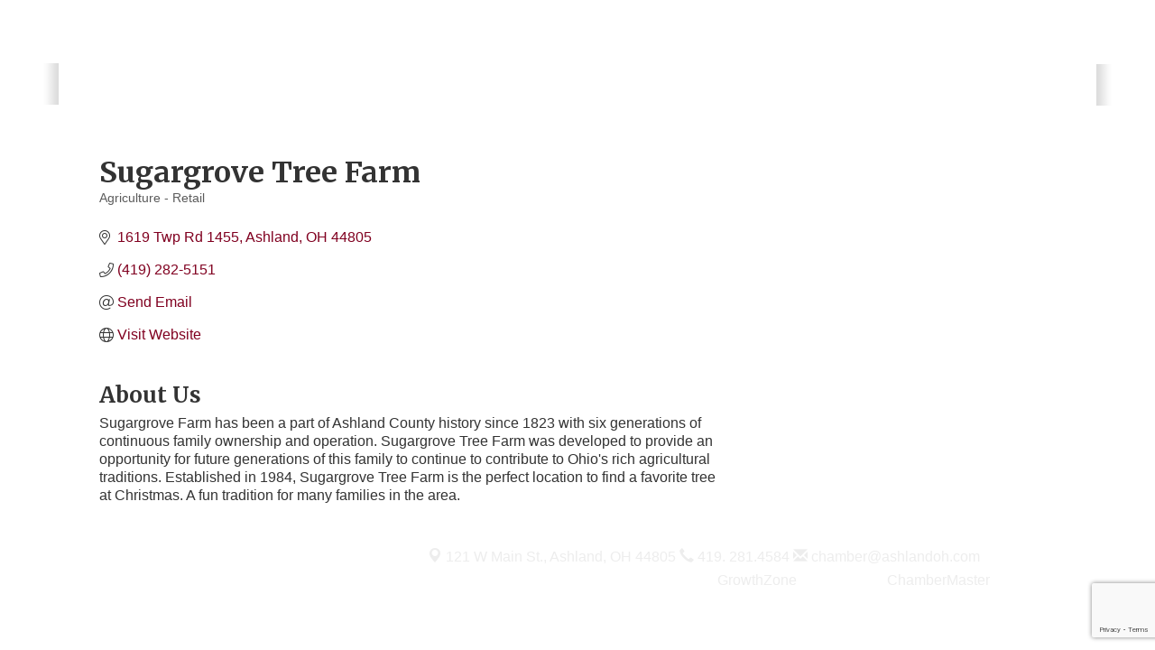

--- FILE ---
content_type: text/html; charset=utf-8
request_url: https://www.google.com/recaptcha/enterprise/anchor?ar=1&k=6LfI_T8rAAAAAMkWHrLP_GfSf3tLy9tKa839wcWa&co=aHR0cHM6Ly93d3cuY2hhbWJlcmFzaGxhbmQuY29tOjQ0Mw..&hl=en&v=PoyoqOPhxBO7pBk68S4YbpHZ&size=invisible&anchor-ms=20000&execute-ms=30000&cb=dx8sbj4pf01a
body_size: 48663
content:
<!DOCTYPE HTML><html dir="ltr" lang="en"><head><meta http-equiv="Content-Type" content="text/html; charset=UTF-8">
<meta http-equiv="X-UA-Compatible" content="IE=edge">
<title>reCAPTCHA</title>
<style type="text/css">
/* cyrillic-ext */
@font-face {
  font-family: 'Roboto';
  font-style: normal;
  font-weight: 400;
  font-stretch: 100%;
  src: url(//fonts.gstatic.com/s/roboto/v48/KFO7CnqEu92Fr1ME7kSn66aGLdTylUAMa3GUBHMdazTgWw.woff2) format('woff2');
  unicode-range: U+0460-052F, U+1C80-1C8A, U+20B4, U+2DE0-2DFF, U+A640-A69F, U+FE2E-FE2F;
}
/* cyrillic */
@font-face {
  font-family: 'Roboto';
  font-style: normal;
  font-weight: 400;
  font-stretch: 100%;
  src: url(//fonts.gstatic.com/s/roboto/v48/KFO7CnqEu92Fr1ME7kSn66aGLdTylUAMa3iUBHMdazTgWw.woff2) format('woff2');
  unicode-range: U+0301, U+0400-045F, U+0490-0491, U+04B0-04B1, U+2116;
}
/* greek-ext */
@font-face {
  font-family: 'Roboto';
  font-style: normal;
  font-weight: 400;
  font-stretch: 100%;
  src: url(//fonts.gstatic.com/s/roboto/v48/KFO7CnqEu92Fr1ME7kSn66aGLdTylUAMa3CUBHMdazTgWw.woff2) format('woff2');
  unicode-range: U+1F00-1FFF;
}
/* greek */
@font-face {
  font-family: 'Roboto';
  font-style: normal;
  font-weight: 400;
  font-stretch: 100%;
  src: url(//fonts.gstatic.com/s/roboto/v48/KFO7CnqEu92Fr1ME7kSn66aGLdTylUAMa3-UBHMdazTgWw.woff2) format('woff2');
  unicode-range: U+0370-0377, U+037A-037F, U+0384-038A, U+038C, U+038E-03A1, U+03A3-03FF;
}
/* math */
@font-face {
  font-family: 'Roboto';
  font-style: normal;
  font-weight: 400;
  font-stretch: 100%;
  src: url(//fonts.gstatic.com/s/roboto/v48/KFO7CnqEu92Fr1ME7kSn66aGLdTylUAMawCUBHMdazTgWw.woff2) format('woff2');
  unicode-range: U+0302-0303, U+0305, U+0307-0308, U+0310, U+0312, U+0315, U+031A, U+0326-0327, U+032C, U+032F-0330, U+0332-0333, U+0338, U+033A, U+0346, U+034D, U+0391-03A1, U+03A3-03A9, U+03B1-03C9, U+03D1, U+03D5-03D6, U+03F0-03F1, U+03F4-03F5, U+2016-2017, U+2034-2038, U+203C, U+2040, U+2043, U+2047, U+2050, U+2057, U+205F, U+2070-2071, U+2074-208E, U+2090-209C, U+20D0-20DC, U+20E1, U+20E5-20EF, U+2100-2112, U+2114-2115, U+2117-2121, U+2123-214F, U+2190, U+2192, U+2194-21AE, U+21B0-21E5, U+21F1-21F2, U+21F4-2211, U+2213-2214, U+2216-22FF, U+2308-230B, U+2310, U+2319, U+231C-2321, U+2336-237A, U+237C, U+2395, U+239B-23B7, U+23D0, U+23DC-23E1, U+2474-2475, U+25AF, U+25B3, U+25B7, U+25BD, U+25C1, U+25CA, U+25CC, U+25FB, U+266D-266F, U+27C0-27FF, U+2900-2AFF, U+2B0E-2B11, U+2B30-2B4C, U+2BFE, U+3030, U+FF5B, U+FF5D, U+1D400-1D7FF, U+1EE00-1EEFF;
}
/* symbols */
@font-face {
  font-family: 'Roboto';
  font-style: normal;
  font-weight: 400;
  font-stretch: 100%;
  src: url(//fonts.gstatic.com/s/roboto/v48/KFO7CnqEu92Fr1ME7kSn66aGLdTylUAMaxKUBHMdazTgWw.woff2) format('woff2');
  unicode-range: U+0001-000C, U+000E-001F, U+007F-009F, U+20DD-20E0, U+20E2-20E4, U+2150-218F, U+2190, U+2192, U+2194-2199, U+21AF, U+21E6-21F0, U+21F3, U+2218-2219, U+2299, U+22C4-22C6, U+2300-243F, U+2440-244A, U+2460-24FF, U+25A0-27BF, U+2800-28FF, U+2921-2922, U+2981, U+29BF, U+29EB, U+2B00-2BFF, U+4DC0-4DFF, U+FFF9-FFFB, U+10140-1018E, U+10190-1019C, U+101A0, U+101D0-101FD, U+102E0-102FB, U+10E60-10E7E, U+1D2C0-1D2D3, U+1D2E0-1D37F, U+1F000-1F0FF, U+1F100-1F1AD, U+1F1E6-1F1FF, U+1F30D-1F30F, U+1F315, U+1F31C, U+1F31E, U+1F320-1F32C, U+1F336, U+1F378, U+1F37D, U+1F382, U+1F393-1F39F, U+1F3A7-1F3A8, U+1F3AC-1F3AF, U+1F3C2, U+1F3C4-1F3C6, U+1F3CA-1F3CE, U+1F3D4-1F3E0, U+1F3ED, U+1F3F1-1F3F3, U+1F3F5-1F3F7, U+1F408, U+1F415, U+1F41F, U+1F426, U+1F43F, U+1F441-1F442, U+1F444, U+1F446-1F449, U+1F44C-1F44E, U+1F453, U+1F46A, U+1F47D, U+1F4A3, U+1F4B0, U+1F4B3, U+1F4B9, U+1F4BB, U+1F4BF, U+1F4C8-1F4CB, U+1F4D6, U+1F4DA, U+1F4DF, U+1F4E3-1F4E6, U+1F4EA-1F4ED, U+1F4F7, U+1F4F9-1F4FB, U+1F4FD-1F4FE, U+1F503, U+1F507-1F50B, U+1F50D, U+1F512-1F513, U+1F53E-1F54A, U+1F54F-1F5FA, U+1F610, U+1F650-1F67F, U+1F687, U+1F68D, U+1F691, U+1F694, U+1F698, U+1F6AD, U+1F6B2, U+1F6B9-1F6BA, U+1F6BC, U+1F6C6-1F6CF, U+1F6D3-1F6D7, U+1F6E0-1F6EA, U+1F6F0-1F6F3, U+1F6F7-1F6FC, U+1F700-1F7FF, U+1F800-1F80B, U+1F810-1F847, U+1F850-1F859, U+1F860-1F887, U+1F890-1F8AD, U+1F8B0-1F8BB, U+1F8C0-1F8C1, U+1F900-1F90B, U+1F93B, U+1F946, U+1F984, U+1F996, U+1F9E9, U+1FA00-1FA6F, U+1FA70-1FA7C, U+1FA80-1FA89, U+1FA8F-1FAC6, U+1FACE-1FADC, U+1FADF-1FAE9, U+1FAF0-1FAF8, U+1FB00-1FBFF;
}
/* vietnamese */
@font-face {
  font-family: 'Roboto';
  font-style: normal;
  font-weight: 400;
  font-stretch: 100%;
  src: url(//fonts.gstatic.com/s/roboto/v48/KFO7CnqEu92Fr1ME7kSn66aGLdTylUAMa3OUBHMdazTgWw.woff2) format('woff2');
  unicode-range: U+0102-0103, U+0110-0111, U+0128-0129, U+0168-0169, U+01A0-01A1, U+01AF-01B0, U+0300-0301, U+0303-0304, U+0308-0309, U+0323, U+0329, U+1EA0-1EF9, U+20AB;
}
/* latin-ext */
@font-face {
  font-family: 'Roboto';
  font-style: normal;
  font-weight: 400;
  font-stretch: 100%;
  src: url(//fonts.gstatic.com/s/roboto/v48/KFO7CnqEu92Fr1ME7kSn66aGLdTylUAMa3KUBHMdazTgWw.woff2) format('woff2');
  unicode-range: U+0100-02BA, U+02BD-02C5, U+02C7-02CC, U+02CE-02D7, U+02DD-02FF, U+0304, U+0308, U+0329, U+1D00-1DBF, U+1E00-1E9F, U+1EF2-1EFF, U+2020, U+20A0-20AB, U+20AD-20C0, U+2113, U+2C60-2C7F, U+A720-A7FF;
}
/* latin */
@font-face {
  font-family: 'Roboto';
  font-style: normal;
  font-weight: 400;
  font-stretch: 100%;
  src: url(//fonts.gstatic.com/s/roboto/v48/KFO7CnqEu92Fr1ME7kSn66aGLdTylUAMa3yUBHMdazQ.woff2) format('woff2');
  unicode-range: U+0000-00FF, U+0131, U+0152-0153, U+02BB-02BC, U+02C6, U+02DA, U+02DC, U+0304, U+0308, U+0329, U+2000-206F, U+20AC, U+2122, U+2191, U+2193, U+2212, U+2215, U+FEFF, U+FFFD;
}
/* cyrillic-ext */
@font-face {
  font-family: 'Roboto';
  font-style: normal;
  font-weight: 500;
  font-stretch: 100%;
  src: url(//fonts.gstatic.com/s/roboto/v48/KFO7CnqEu92Fr1ME7kSn66aGLdTylUAMa3GUBHMdazTgWw.woff2) format('woff2');
  unicode-range: U+0460-052F, U+1C80-1C8A, U+20B4, U+2DE0-2DFF, U+A640-A69F, U+FE2E-FE2F;
}
/* cyrillic */
@font-face {
  font-family: 'Roboto';
  font-style: normal;
  font-weight: 500;
  font-stretch: 100%;
  src: url(//fonts.gstatic.com/s/roboto/v48/KFO7CnqEu92Fr1ME7kSn66aGLdTylUAMa3iUBHMdazTgWw.woff2) format('woff2');
  unicode-range: U+0301, U+0400-045F, U+0490-0491, U+04B0-04B1, U+2116;
}
/* greek-ext */
@font-face {
  font-family: 'Roboto';
  font-style: normal;
  font-weight: 500;
  font-stretch: 100%;
  src: url(//fonts.gstatic.com/s/roboto/v48/KFO7CnqEu92Fr1ME7kSn66aGLdTylUAMa3CUBHMdazTgWw.woff2) format('woff2');
  unicode-range: U+1F00-1FFF;
}
/* greek */
@font-face {
  font-family: 'Roboto';
  font-style: normal;
  font-weight: 500;
  font-stretch: 100%;
  src: url(//fonts.gstatic.com/s/roboto/v48/KFO7CnqEu92Fr1ME7kSn66aGLdTylUAMa3-UBHMdazTgWw.woff2) format('woff2');
  unicode-range: U+0370-0377, U+037A-037F, U+0384-038A, U+038C, U+038E-03A1, U+03A3-03FF;
}
/* math */
@font-face {
  font-family: 'Roboto';
  font-style: normal;
  font-weight: 500;
  font-stretch: 100%;
  src: url(//fonts.gstatic.com/s/roboto/v48/KFO7CnqEu92Fr1ME7kSn66aGLdTylUAMawCUBHMdazTgWw.woff2) format('woff2');
  unicode-range: U+0302-0303, U+0305, U+0307-0308, U+0310, U+0312, U+0315, U+031A, U+0326-0327, U+032C, U+032F-0330, U+0332-0333, U+0338, U+033A, U+0346, U+034D, U+0391-03A1, U+03A3-03A9, U+03B1-03C9, U+03D1, U+03D5-03D6, U+03F0-03F1, U+03F4-03F5, U+2016-2017, U+2034-2038, U+203C, U+2040, U+2043, U+2047, U+2050, U+2057, U+205F, U+2070-2071, U+2074-208E, U+2090-209C, U+20D0-20DC, U+20E1, U+20E5-20EF, U+2100-2112, U+2114-2115, U+2117-2121, U+2123-214F, U+2190, U+2192, U+2194-21AE, U+21B0-21E5, U+21F1-21F2, U+21F4-2211, U+2213-2214, U+2216-22FF, U+2308-230B, U+2310, U+2319, U+231C-2321, U+2336-237A, U+237C, U+2395, U+239B-23B7, U+23D0, U+23DC-23E1, U+2474-2475, U+25AF, U+25B3, U+25B7, U+25BD, U+25C1, U+25CA, U+25CC, U+25FB, U+266D-266F, U+27C0-27FF, U+2900-2AFF, U+2B0E-2B11, U+2B30-2B4C, U+2BFE, U+3030, U+FF5B, U+FF5D, U+1D400-1D7FF, U+1EE00-1EEFF;
}
/* symbols */
@font-face {
  font-family: 'Roboto';
  font-style: normal;
  font-weight: 500;
  font-stretch: 100%;
  src: url(//fonts.gstatic.com/s/roboto/v48/KFO7CnqEu92Fr1ME7kSn66aGLdTylUAMaxKUBHMdazTgWw.woff2) format('woff2');
  unicode-range: U+0001-000C, U+000E-001F, U+007F-009F, U+20DD-20E0, U+20E2-20E4, U+2150-218F, U+2190, U+2192, U+2194-2199, U+21AF, U+21E6-21F0, U+21F3, U+2218-2219, U+2299, U+22C4-22C6, U+2300-243F, U+2440-244A, U+2460-24FF, U+25A0-27BF, U+2800-28FF, U+2921-2922, U+2981, U+29BF, U+29EB, U+2B00-2BFF, U+4DC0-4DFF, U+FFF9-FFFB, U+10140-1018E, U+10190-1019C, U+101A0, U+101D0-101FD, U+102E0-102FB, U+10E60-10E7E, U+1D2C0-1D2D3, U+1D2E0-1D37F, U+1F000-1F0FF, U+1F100-1F1AD, U+1F1E6-1F1FF, U+1F30D-1F30F, U+1F315, U+1F31C, U+1F31E, U+1F320-1F32C, U+1F336, U+1F378, U+1F37D, U+1F382, U+1F393-1F39F, U+1F3A7-1F3A8, U+1F3AC-1F3AF, U+1F3C2, U+1F3C4-1F3C6, U+1F3CA-1F3CE, U+1F3D4-1F3E0, U+1F3ED, U+1F3F1-1F3F3, U+1F3F5-1F3F7, U+1F408, U+1F415, U+1F41F, U+1F426, U+1F43F, U+1F441-1F442, U+1F444, U+1F446-1F449, U+1F44C-1F44E, U+1F453, U+1F46A, U+1F47D, U+1F4A3, U+1F4B0, U+1F4B3, U+1F4B9, U+1F4BB, U+1F4BF, U+1F4C8-1F4CB, U+1F4D6, U+1F4DA, U+1F4DF, U+1F4E3-1F4E6, U+1F4EA-1F4ED, U+1F4F7, U+1F4F9-1F4FB, U+1F4FD-1F4FE, U+1F503, U+1F507-1F50B, U+1F50D, U+1F512-1F513, U+1F53E-1F54A, U+1F54F-1F5FA, U+1F610, U+1F650-1F67F, U+1F687, U+1F68D, U+1F691, U+1F694, U+1F698, U+1F6AD, U+1F6B2, U+1F6B9-1F6BA, U+1F6BC, U+1F6C6-1F6CF, U+1F6D3-1F6D7, U+1F6E0-1F6EA, U+1F6F0-1F6F3, U+1F6F7-1F6FC, U+1F700-1F7FF, U+1F800-1F80B, U+1F810-1F847, U+1F850-1F859, U+1F860-1F887, U+1F890-1F8AD, U+1F8B0-1F8BB, U+1F8C0-1F8C1, U+1F900-1F90B, U+1F93B, U+1F946, U+1F984, U+1F996, U+1F9E9, U+1FA00-1FA6F, U+1FA70-1FA7C, U+1FA80-1FA89, U+1FA8F-1FAC6, U+1FACE-1FADC, U+1FADF-1FAE9, U+1FAF0-1FAF8, U+1FB00-1FBFF;
}
/* vietnamese */
@font-face {
  font-family: 'Roboto';
  font-style: normal;
  font-weight: 500;
  font-stretch: 100%;
  src: url(//fonts.gstatic.com/s/roboto/v48/KFO7CnqEu92Fr1ME7kSn66aGLdTylUAMa3OUBHMdazTgWw.woff2) format('woff2');
  unicode-range: U+0102-0103, U+0110-0111, U+0128-0129, U+0168-0169, U+01A0-01A1, U+01AF-01B0, U+0300-0301, U+0303-0304, U+0308-0309, U+0323, U+0329, U+1EA0-1EF9, U+20AB;
}
/* latin-ext */
@font-face {
  font-family: 'Roboto';
  font-style: normal;
  font-weight: 500;
  font-stretch: 100%;
  src: url(//fonts.gstatic.com/s/roboto/v48/KFO7CnqEu92Fr1ME7kSn66aGLdTylUAMa3KUBHMdazTgWw.woff2) format('woff2');
  unicode-range: U+0100-02BA, U+02BD-02C5, U+02C7-02CC, U+02CE-02D7, U+02DD-02FF, U+0304, U+0308, U+0329, U+1D00-1DBF, U+1E00-1E9F, U+1EF2-1EFF, U+2020, U+20A0-20AB, U+20AD-20C0, U+2113, U+2C60-2C7F, U+A720-A7FF;
}
/* latin */
@font-face {
  font-family: 'Roboto';
  font-style: normal;
  font-weight: 500;
  font-stretch: 100%;
  src: url(//fonts.gstatic.com/s/roboto/v48/KFO7CnqEu92Fr1ME7kSn66aGLdTylUAMa3yUBHMdazQ.woff2) format('woff2');
  unicode-range: U+0000-00FF, U+0131, U+0152-0153, U+02BB-02BC, U+02C6, U+02DA, U+02DC, U+0304, U+0308, U+0329, U+2000-206F, U+20AC, U+2122, U+2191, U+2193, U+2212, U+2215, U+FEFF, U+FFFD;
}
/* cyrillic-ext */
@font-face {
  font-family: 'Roboto';
  font-style: normal;
  font-weight: 900;
  font-stretch: 100%;
  src: url(//fonts.gstatic.com/s/roboto/v48/KFO7CnqEu92Fr1ME7kSn66aGLdTylUAMa3GUBHMdazTgWw.woff2) format('woff2');
  unicode-range: U+0460-052F, U+1C80-1C8A, U+20B4, U+2DE0-2DFF, U+A640-A69F, U+FE2E-FE2F;
}
/* cyrillic */
@font-face {
  font-family: 'Roboto';
  font-style: normal;
  font-weight: 900;
  font-stretch: 100%;
  src: url(//fonts.gstatic.com/s/roboto/v48/KFO7CnqEu92Fr1ME7kSn66aGLdTylUAMa3iUBHMdazTgWw.woff2) format('woff2');
  unicode-range: U+0301, U+0400-045F, U+0490-0491, U+04B0-04B1, U+2116;
}
/* greek-ext */
@font-face {
  font-family: 'Roboto';
  font-style: normal;
  font-weight: 900;
  font-stretch: 100%;
  src: url(//fonts.gstatic.com/s/roboto/v48/KFO7CnqEu92Fr1ME7kSn66aGLdTylUAMa3CUBHMdazTgWw.woff2) format('woff2');
  unicode-range: U+1F00-1FFF;
}
/* greek */
@font-face {
  font-family: 'Roboto';
  font-style: normal;
  font-weight: 900;
  font-stretch: 100%;
  src: url(//fonts.gstatic.com/s/roboto/v48/KFO7CnqEu92Fr1ME7kSn66aGLdTylUAMa3-UBHMdazTgWw.woff2) format('woff2');
  unicode-range: U+0370-0377, U+037A-037F, U+0384-038A, U+038C, U+038E-03A1, U+03A3-03FF;
}
/* math */
@font-face {
  font-family: 'Roboto';
  font-style: normal;
  font-weight: 900;
  font-stretch: 100%;
  src: url(//fonts.gstatic.com/s/roboto/v48/KFO7CnqEu92Fr1ME7kSn66aGLdTylUAMawCUBHMdazTgWw.woff2) format('woff2');
  unicode-range: U+0302-0303, U+0305, U+0307-0308, U+0310, U+0312, U+0315, U+031A, U+0326-0327, U+032C, U+032F-0330, U+0332-0333, U+0338, U+033A, U+0346, U+034D, U+0391-03A1, U+03A3-03A9, U+03B1-03C9, U+03D1, U+03D5-03D6, U+03F0-03F1, U+03F4-03F5, U+2016-2017, U+2034-2038, U+203C, U+2040, U+2043, U+2047, U+2050, U+2057, U+205F, U+2070-2071, U+2074-208E, U+2090-209C, U+20D0-20DC, U+20E1, U+20E5-20EF, U+2100-2112, U+2114-2115, U+2117-2121, U+2123-214F, U+2190, U+2192, U+2194-21AE, U+21B0-21E5, U+21F1-21F2, U+21F4-2211, U+2213-2214, U+2216-22FF, U+2308-230B, U+2310, U+2319, U+231C-2321, U+2336-237A, U+237C, U+2395, U+239B-23B7, U+23D0, U+23DC-23E1, U+2474-2475, U+25AF, U+25B3, U+25B7, U+25BD, U+25C1, U+25CA, U+25CC, U+25FB, U+266D-266F, U+27C0-27FF, U+2900-2AFF, U+2B0E-2B11, U+2B30-2B4C, U+2BFE, U+3030, U+FF5B, U+FF5D, U+1D400-1D7FF, U+1EE00-1EEFF;
}
/* symbols */
@font-face {
  font-family: 'Roboto';
  font-style: normal;
  font-weight: 900;
  font-stretch: 100%;
  src: url(//fonts.gstatic.com/s/roboto/v48/KFO7CnqEu92Fr1ME7kSn66aGLdTylUAMaxKUBHMdazTgWw.woff2) format('woff2');
  unicode-range: U+0001-000C, U+000E-001F, U+007F-009F, U+20DD-20E0, U+20E2-20E4, U+2150-218F, U+2190, U+2192, U+2194-2199, U+21AF, U+21E6-21F0, U+21F3, U+2218-2219, U+2299, U+22C4-22C6, U+2300-243F, U+2440-244A, U+2460-24FF, U+25A0-27BF, U+2800-28FF, U+2921-2922, U+2981, U+29BF, U+29EB, U+2B00-2BFF, U+4DC0-4DFF, U+FFF9-FFFB, U+10140-1018E, U+10190-1019C, U+101A0, U+101D0-101FD, U+102E0-102FB, U+10E60-10E7E, U+1D2C0-1D2D3, U+1D2E0-1D37F, U+1F000-1F0FF, U+1F100-1F1AD, U+1F1E6-1F1FF, U+1F30D-1F30F, U+1F315, U+1F31C, U+1F31E, U+1F320-1F32C, U+1F336, U+1F378, U+1F37D, U+1F382, U+1F393-1F39F, U+1F3A7-1F3A8, U+1F3AC-1F3AF, U+1F3C2, U+1F3C4-1F3C6, U+1F3CA-1F3CE, U+1F3D4-1F3E0, U+1F3ED, U+1F3F1-1F3F3, U+1F3F5-1F3F7, U+1F408, U+1F415, U+1F41F, U+1F426, U+1F43F, U+1F441-1F442, U+1F444, U+1F446-1F449, U+1F44C-1F44E, U+1F453, U+1F46A, U+1F47D, U+1F4A3, U+1F4B0, U+1F4B3, U+1F4B9, U+1F4BB, U+1F4BF, U+1F4C8-1F4CB, U+1F4D6, U+1F4DA, U+1F4DF, U+1F4E3-1F4E6, U+1F4EA-1F4ED, U+1F4F7, U+1F4F9-1F4FB, U+1F4FD-1F4FE, U+1F503, U+1F507-1F50B, U+1F50D, U+1F512-1F513, U+1F53E-1F54A, U+1F54F-1F5FA, U+1F610, U+1F650-1F67F, U+1F687, U+1F68D, U+1F691, U+1F694, U+1F698, U+1F6AD, U+1F6B2, U+1F6B9-1F6BA, U+1F6BC, U+1F6C6-1F6CF, U+1F6D3-1F6D7, U+1F6E0-1F6EA, U+1F6F0-1F6F3, U+1F6F7-1F6FC, U+1F700-1F7FF, U+1F800-1F80B, U+1F810-1F847, U+1F850-1F859, U+1F860-1F887, U+1F890-1F8AD, U+1F8B0-1F8BB, U+1F8C0-1F8C1, U+1F900-1F90B, U+1F93B, U+1F946, U+1F984, U+1F996, U+1F9E9, U+1FA00-1FA6F, U+1FA70-1FA7C, U+1FA80-1FA89, U+1FA8F-1FAC6, U+1FACE-1FADC, U+1FADF-1FAE9, U+1FAF0-1FAF8, U+1FB00-1FBFF;
}
/* vietnamese */
@font-face {
  font-family: 'Roboto';
  font-style: normal;
  font-weight: 900;
  font-stretch: 100%;
  src: url(//fonts.gstatic.com/s/roboto/v48/KFO7CnqEu92Fr1ME7kSn66aGLdTylUAMa3OUBHMdazTgWw.woff2) format('woff2');
  unicode-range: U+0102-0103, U+0110-0111, U+0128-0129, U+0168-0169, U+01A0-01A1, U+01AF-01B0, U+0300-0301, U+0303-0304, U+0308-0309, U+0323, U+0329, U+1EA0-1EF9, U+20AB;
}
/* latin-ext */
@font-face {
  font-family: 'Roboto';
  font-style: normal;
  font-weight: 900;
  font-stretch: 100%;
  src: url(//fonts.gstatic.com/s/roboto/v48/KFO7CnqEu92Fr1ME7kSn66aGLdTylUAMa3KUBHMdazTgWw.woff2) format('woff2');
  unicode-range: U+0100-02BA, U+02BD-02C5, U+02C7-02CC, U+02CE-02D7, U+02DD-02FF, U+0304, U+0308, U+0329, U+1D00-1DBF, U+1E00-1E9F, U+1EF2-1EFF, U+2020, U+20A0-20AB, U+20AD-20C0, U+2113, U+2C60-2C7F, U+A720-A7FF;
}
/* latin */
@font-face {
  font-family: 'Roboto';
  font-style: normal;
  font-weight: 900;
  font-stretch: 100%;
  src: url(//fonts.gstatic.com/s/roboto/v48/KFO7CnqEu92Fr1ME7kSn66aGLdTylUAMa3yUBHMdazQ.woff2) format('woff2');
  unicode-range: U+0000-00FF, U+0131, U+0152-0153, U+02BB-02BC, U+02C6, U+02DA, U+02DC, U+0304, U+0308, U+0329, U+2000-206F, U+20AC, U+2122, U+2191, U+2193, U+2212, U+2215, U+FEFF, U+FFFD;
}

</style>
<link rel="stylesheet" type="text/css" href="https://www.gstatic.com/recaptcha/releases/PoyoqOPhxBO7pBk68S4YbpHZ/styles__ltr.css">
<script nonce="Q4IGrv5Wu_T1K4tfkYLb5Q" type="text/javascript">window['__recaptcha_api'] = 'https://www.google.com/recaptcha/enterprise/';</script>
<script type="text/javascript" src="https://www.gstatic.com/recaptcha/releases/PoyoqOPhxBO7pBk68S4YbpHZ/recaptcha__en.js" nonce="Q4IGrv5Wu_T1K4tfkYLb5Q">
      
    </script></head>
<body><div id="rc-anchor-alert" class="rc-anchor-alert"></div>
<input type="hidden" id="recaptcha-token" value="[base64]">
<script type="text/javascript" nonce="Q4IGrv5Wu_T1K4tfkYLb5Q">
      recaptcha.anchor.Main.init("[\x22ainput\x22,[\x22bgdata\x22,\x22\x22,\[base64]/[base64]/[base64]/[base64]/[base64]/[base64]/[base64]/[base64]/[base64]/[base64]\\u003d\x22,\[base64]\\u003d\\u003d\x22,\x22MUHCkMKDw4TCp8OgwqYdOsKkWTDCjsKSwpLDg1xgMcKiPDTDol7Cq8OsKEY+w4ZOLcOlwonCiF9lEX5JwrnCjgXDm8Kjw4vCtwfCpcOZJBDDkGQ4w5Vww6zCm3/[base64]/[base64]/CvUXCj3bCsMO0PQfCqMKbe0/[base64]/[base64]/DmyxKQ0HDmcKbwqo5VsKKecK5wqJeaMOYw5ZeGkorwqrDocOTEXXDoMOswr3DnsKoUyN+w5NhNwBECSHDlBdBYEVUwoDDiWM8dSQJRsOAwoDDmcK/worDjlZaFADCoMKcPsKoRcOKw6PDuDsJw6gpQmvDtWgWwrXCqgs0w5nDuw7CncO7A8K3w7gLw4J6w4QswpBGwoMaw4rCsyxDVsO3acOjXS/DhVjDk31+XDY0w5gaw58xwpNUw753w6PCj8Kxd8K5wrzClThUwrZvwpTDhiUTwqxFw6rCkcKzBQrCsSVSH8OzwqV4wpM0w4HCtAnCpMKQwqY5XGEkwrp2wpwlwpYONyc2w5/Dm8OcCMOKw7jDqGUzw6dmAx5zwpXCicKYw6QRw4/Dmx0XwpPDlwNkEsKVbcOMw7PCsDRMwqbCrTkAIH7CpTFRw7saw7LDoRZjwrBuNw/Cl8KTwrDCum3DqcO3wrQeRcOjbsKvTCoVwo7DgzXCr8OsVRB5OW0XXX/[base64]/Di8OJGzgQeRIjw7gTUsKdw6TDvDgVw5XCjQkiYRPDkMObw6rCisOMwqo7wofDuwRzwqvCs8OEO8KBwo4/wo/DqBXDi8OwODtfEMKjwos2Y0knw6IpF2YEGMOIF8OLw7TDucOTJjkRBBsOCsKew6dAwoZZGB7CuTUAw7rDnFUMw4k5w6DCtFMyQVfCvsKGw5x4OcOewojDs13DrsOBwpnDicORf8Oiw47CgkwWwrxsYcKfw4/DrcO2NnMow4jDnFTCucO9NwLDusOdwoXDssOfwrfDiRDDrcKKw6TCqkg4NWEgcm9BJsKjH0k2VihUAjXClBjDq29yw4PDoQ4hP8O6woAEwr3CqDvDjA/DpMK4w61lKG89esOTDjbCu8ORHiHDjsODw7dsw6g2XsOYw61jQcOdQwRffsOkwrXDtg1mw5XDgT3CvHfDtVnCmsOkwoNUw5TCviPDjjVew40Mwp/[base64]/DgcOUwqnDsFpyw6DDtFZqAVNBw7A3ZcKSwqrCv07DiVrDgcODw5ABwoV3bcOXw7vCqgxow6F/[base64]/[base64]/[base64]/[base64]/CvV/[base64]/[base64]/OFAHIyhGw6DDhUZqwp3DvMKiXirCn8KrwqzDmxbDiTzCl8KswrzDhsKLw4sMNMOYwo/Ci1nCn1LCqXrCpx9gwplIw4HDjQ/[base64]/DmQEdwpnDmMOuw5ZCw4U0IFjCjsOxbcKMw4sCOcKww6FycwnDjsOOZMOFacK8Z1PCs33CgRjDgWTCpcKCKsKNKsODLAfDojPColPCksOzwrvCicKMw6Y/[base64]/Cl8K4UVPCgG8Yw4bCpMOUwp0EHcOnwrHCnllaw61Zw7vChsOfTMOmezjCn8OIUELDn0ErwofCugU9wopNw58rRUDDi3JFw6dMwqkRwodawol+wrBqFn3Cjk/[base64]/Cs8KSw7PDscK2cTV+IsOab8KXw6DDgsOPJ8KlOsK3woRaGsOedMKXcMOqOcKeXMK+w5vCgDZKw6JkVcKaLHE4BsOYwqDCiwbDqx1rw6/DkmDDg8KewofDiifCncKXwonCtcOuO8OVUS3CiMOwAcKLWhJVUkJaUD/DjmRDw6fDoirCuVbDg8OpL8ORLBcCED3DosKUw7d8Jy7CmMOTwpXDrsKdw7UaNMKEwr1JfMKgLsOsZcO6w7vDkMKrLHfCgDpcD3MCwpojY8OeVDp/[base64]/[base64]/dcKRV8OsMlbCm8OQwqTDhQzDmS4pIMOVwobDk8KuFj7CmsONJ8O5wr99JFTDkSgfw6zDti46w6JkwrprwpzCucK/wq/Cgg8+wqvDjAUNPcK3JBQ2V8OCHW1Pw5wCw7AaAyzDm3vCjMKzw5lNw7/DusOrw6ZgwrBvw7xQwpbCt8O2SsK/[base64]/CkMOxwrtAwoAnEHoYQQvChj7DuwPDi3/CuMKaOMKvwqvDs3HDpFQZwo4zIcO0akrDq8K7w6LCiMKqLsKeayNMwrNYwqghw61lwrUBTcKMJwA/[base64]/DhcOcIzxcX0RxwqDDhV/CnyPCpEvCp8O9EcO+DcKswrzDvMOwNDFAwqvCvcOpGRtAw63DrcOuwrfDkcKxOMK3VQdzw6VUw7Qww5TCgsKMwoQXBl7CgsKgw5l2aAE/[base64]/w5fDqsO6w68pwo7CicK8KsO2woR4w6/[base64]/[base64]/wrNMwphgw6UTJ0TCksKZw4nDgMOzwqd8PsOCw5bCj0ENwovDkMOQwoDDok48UsKEwocCLj9HFcO5w4HDisKrwrVwSiFUw4xGw5DDggrDnhRAZ8Kww6XClQzDjcKOa8OIcMKuwohxwq99PxUDw5LCrmfCqsO4HsKEw6Viw790DcKIwog6wr/DiAhNMRQuV2xKw6Nxf8Ksw6c0w6rCpMOWw6wRw7zDllXCl8KmwqXDgSDCkgk5w60mAkXDqAZgw67DsGvCqEvCssKFwqDCjMKTEsK4wrpFwpUYLSZ+HUxUw4l6w6PDi2rDkcOvwpDCtsKewonDl8OGK29fMx4qNwJbHH/DvMKhwrYTw45VBMOiRsOtw5rCssOnA8O+wr/DkFItGcOKLU/CiBoMwqbDvxrCl1o9asOYw7gTw5fCjkd6cTHCkcKqwo01SsKDwr7DncONTMO6wpgWfQvCnX7DnwBOw6bCtVdoAsKDXFDDrgVjw5xVdcKhH8KqKsKTdkEDwq0qwqMsw60KwoN7w7/DoA07RVs6OMO6w4ZnNsKjwr/DmsO9CMKmw4HDpi5uXcKxXcO/[base64]/CnMKKwo98VibCn8ORdUTCjFzChsKkw6UmN8Ozw63DgMK9VMOxRmvDjcODwrUywq/Cr8KIw5rDrFTCv2oJw4RWwosfw4rDmMOCwofDp8KaasKhDcKvw4Zgwp3CrcKuw4FNwrvCqQhDP8KCGsOFcWfCmsK5FGXCosOrw5AIw5F5w5dpJMOMaMOPw5s/w73CtFvDhcKBwq7CjsOaNTcrw4wWfsKwdcKNAcKla8O+LH3CqABGwqzDksODw6zCt0h8esKYUkhrBcOgw4hGwrZpHnvDkwR9w6Urw4zClMOOw4YJDcKTwpDCscOtbkvCpsKnw5www6NKw6UGAMO3w6hXw7AsAi3DmwDDqsOPw7oiwp4Zw43CmMKRO8KueT/DksOMM8OOJV3CtMKoVA/DvApnYh7CpzDDplUifMOaGcKbwp/[base64]/DskjCksOiNsONdBwnAwpoSMOnwq7DiUJHSAfDn8O4wqPDhsO8TsK8w7piTT7Ck8OdeScdwrPCqsOLw450w78iw5jCiMOmYUwcbsKXOcOtw5TCmsORcMK6w7QKa8K/wrvDlih5dsKAZ8OzXMOlCcK+IibDl8KOf1NKZCtqw60VHFtEe8ONwoRuJQNiw71LwrjCpS3CtUlswoBMSRjCkcKswrEdGMOYwq4PwpXCtErCmDJmBmDCiMK6E8KmGmnDvQzDgxUTw5zCsWBTL8KuwrljWTPDgcOWwpbDkMONw4zCocO/VMOCOMO6VMO7SMOxwrp8RMKxdj4owr/[base64]/YnY3woo4EitZAcKSw40yHMOhwovCvMOjN0J/W8KLwq/CmExqwo3CvwbCoDQFw5VoCgcrw4PDjUdqUkbDrhlDw6zCoSrConcjw4h3CMO1w6vDphPDr8KSw4sEwpzCkVMNwqBMXsO1XMOTR8KJdmLDjD1wInwcTsO7LCg2w7XCvQXDtMKcw5zCqcK3XAJpw7ddw6FVWm0Jw7HDohbCt8K1EHDCqz/[base64]/[base64]/CulrClzkKNcKlG8OZZ0LDtUnDmS7CkF3DjsOtKMOHwo7DoMKlwo59PibDicOxLcO3woPCl8KsOMKHZRhKNkrDm8KuNMK1CAs3w5Bzw6LDoD4fw6PDs8KdwqwWw78obV45WgJJwpxewprCqGcbesK2wqXCqytUEjrDiwRpIsK2PMO/XTPDpcOiwr4jc8OVLy9Tw7Yuw5DDgMOcEDfDnkLDkMKMB0Urw77CjsKiw5rCkcOiw6fDq384w6/CmzDCg8OyNyNxeCEIwqzCl8OPw4nChsOBw4w1dxt2V0sRwoLCm03CtFPCp8Omw57CgsKbTXvDvmzDhcOTw4jDusOTwqwOTC7CuykpGyLCn8OWB0HCnWrCqcOnwp/ChhkjWz5Hw7DDj0TDhSZrEQhLwoXCtEp4cQc4NMK9fcKQDQXDlcOZY8OlwrB6f2pNwpzCncO3GcO/[base64]/Drwtswo9bJMKMVRnDscO2LcK/SR1QNAwUFsOkDAvCucO0w6kHP3InwoLCgm5DwrXDusOKExlLNkFYw689w7XCp8OPw5jDlxfDscOcVcO/w5HDjgvDq1zDlDVdUsO9aCzDpMKYMsOnw5dQw6fCgwfCqsO4woZIwqM/woXCv0EneMKaOS48wqx6woQGw6PDq1N3S8Kdwr9vwrvDicKkw6jCm3Z4Ul/Dn8OJwpgIwqvDlilBBsKjGcOcw5AAw6sCYVHCusOswqnDuCZkw7XChk4Vw4bDiFEEw7jDiQN5wqR+cBzDq1/Dm8KzwqfCrsK6wox1w7fCicOaUXHCqsKBKMOkwpJnwqhyw4vDiihVwqUAwpTDmxZgw5bDv8O5wpRNazDDlkFSw7vCjBnCjl/[base64]/S8OLUhcyaVgnVW3DqTvDisKIUsKPw7DCvcKMSxPCvMKGeAnDusK0d3wFJMKLPcO0wq/DuATDuMKcw5/DucOYwqXDpVlRChZ9wocRQW/DoMKUw4dtwpUJw5MfwpDDlMKlKBEGw6Bww73ClmbDhMOtHcOnCsKmwqfDtMKZPGRqw5AZRCx+XsKvw5XCkTDDu8Kswq4Id8KjKTcZw5rCpXzDqDHDtW/Cr8ODw4VKc8O/w7vCssKSasORwr5fw5LDr3fDhsOFKMK+wrcPw4ZhWR5Nw4HDlsKCE0Uew6NNw7PCi0JEw6oEHhAgw5AfwobDh8OyPx81ezHCqsOiwqV3AcKnwrTCoMKpAsKhWcKSEsKIBmnCnsKpwojDscOVBSwPcwzCmm5ewqnCuBXCvcOAPsOIPsOwUVpSJ8KBwq/DhsOZw4lNCMO0SsKBZ8OJcsKOw7ZqwqMVw7/CphQXwqTDoHtywq/Cgm5lw4/DrkxmMFVBYMKQw50VBcKWBcOpdcOELcOdUWMHwpp+LDHDgsOnwrLDoT/CsBY2w5FaFcOXGMKRwo3DpkgYAMOaw6/[base64]/[base64]/w5owcy7DicOAECPDtMO/wr5KHsOmw6/DkQVkY8OzOE7DuC7Dh8KfWDZRw7twH3PDsBJQwoPCngbCmmMFw55rwqnDrXcRKcO/XMKtwrgQwocPw5ETwpvDlsKVw7LCnjrDhMO8QQvCrMOxFcKxY3zDoRckw48DI8Klw7PCkMO0w4JUwoJWwrUvaBjDk0zCpSQMw4nDpsOvZcOlJ18Qw44hwqXCoMKxwq3ChMKtw6zCtsKYwrpew4kXAS0Mwp4ibsOIw5HDlVRkMhofe8Obwq/Du8O2G3jDnEHDgg1mFMKvw6zCjMKGwp/CgXcMwp/DrMOkT8O+wqAndFDDh8O+XVoRwrfDtk7DpjRNw5hHC3oYeXzDmX7CjsKhBg7CjMKdwrQmWsOswqXDs8O/w5rCnMKfwrXCmGzChVfDtsOndUTDtcOFThbDkcOZwrjDtGDDhsKTLRLCtcKQQsKFworCkw3DmwZDw60uLGfCmsKbEMKgKcO6U8OjXMKHwrg1VXbCrQLDj8KpMcKIw7rDtx/[base64]/DqMKfw48UURfCghfCusK+wofDpzYKwrYZdsOXw5XChMKww5/CrMKBDMOdJsKGwoPCkcOUwpDDmAzDsEhnwo/DhwHCkQ1Cw5jCuAt/wprDgxttwp7CpWbCu0HDp8KpLsKtPsK8bcOnw4E0woXDi0vCtMOgw7kHwpwfPxArwqRfCVdCw5c2woxqw7IxwpjCt8OfbsOEwqrDi8KfMMOMJV5oF8OVNwjDnW3DtDXCrcKqHsOnMcOywpIdw4jCsU7CrMOaw6XDnMKlRh92wpcRwp/Ds8Kew5U0HSwFY8KOVizDjsOheX7DlcKLb8K0dX/Dk2gLaMOFw5LDnnPDjcKqUTpBwoFdw5RDwpJpK2M9wpNsw6zDjGd6BsOvYMOIwpxFbRohHWvDnS43w4HCpWvDiMK2NE/[base64]/Dl8K0wrXDrMKnw4RWBXQGMGY7UjDCg8ObdGl/w5TCmCPCh2oZwpdUwpVnwpXDosOewrQ1w6nCu8KQwqvDvD7DsTjDjBhPwrJsG07Cu8OCw6rCosKFw5rCq8K7a8OnX8OQw4nCs2TCmsKTwrtgwrnChj19w6XDv8KUMRMswobCnALDmwDCh8O9wo/CvU5NwrlMwprCscOPYcK2MMOJXFxFOD47K8KDwo40w7UcaGwpSMOAJSdTEzXDnRFFe8OQOyh9DsKEP1XCpC3DmSE5wpV5wo/[base64]/VhfDkMOpw5lWcsO+w7cyNMKRw7kUJcKVeULCpcO2DsKaa0rDg0d9woMJZGTCvcKqwrLDl8OQwrbDmsOqRmIHwprDjcKVwqM2DljDi8OwSGHDrMO0b0TDu8Oyw5QQYsOpY8Kkwoc7YV/Dl8Kpw4vDmn3CkcK0w7jCj1zDkMKewrsBUlNvLVwGwoLDtcO1SxrDvwM/CsOowrVGw5cTw7V9NG/Cv8O9Q0TCrsKpFcO3w6bDnxxOw4XCrFNLwrYywpHDrC/DrsOuwoweMcKwwpjDlcO1w63CssO7wq5BOQXDkgl6UcO2wpjCl8Kjw7fDiMK6w7rCp8K8McOIZGDCtMOQwqkdCWhhKMOQJ3rCmcKDw5HCmsO6bMOiwrLDj3fCksKlwq3DgUJBw4XChMKWM8ORMcOOBHlwNsKYYyB5OybCuzRKw5VdLSVxDcOKw6/CnnTCoXDCjcOjGsOmQ8OtwrXClMK5wrPCqAsxw6sQw5kySV88w7zDpMOxGxUzEMOxwoBXDsK5w4nDsibCnMK2SMKLbsK9DcKeecKiwoFRwpZcwpIXw7w/wpktWwfDkxfCrXhrw5QDw6FbESHDisO2wqzCnsO3SFrDqxTCksKzw63Ch3UXw5bDmcOgF8ONRcOcwrrDuGxLwo/DuyLDnsO3wrfCt8KMC8KnMi8Rw7vCl1NawqQ0wq0MF0lEfl/[base64]/CsMO+HyUdw5p4wq4pbiZKY0g0w7bCtMKBwr5qwoMnNWMwf8K+fhlzMsOyw4PCjsK9G8Ksf8Oow7TCpcKkOsOjPsO/w4Mzwp4wwoXCoMKHw64/wpxOwobDnMKRA8KBXcKTczfDhMOXw4wQCB/ChsKWGlXDjxPDrHHCjVlSaXXDtBTCnW5SPmh4SMOfScO8w41xPzXCpgYfDsK9bRtjwqYbw7PDhcKnMcKOw6zCrMKaw5hdw5VAJ8KycXrCt8OgXMOhw77DkQTDlsOZwqEQWcOTHDLDkcKyDkwjCsOKw4zCrzrDr8OiQ04CwpHDiWjClcOyw7/CuMO9UFXDgcKhwoXDv1fCvmBfw7zDm8K5wowEw78sw6vCvsKlwrDDk0nDusKSw5rDoXJiw6s6w5krwprDlsOeSsOCw6IEPcKPdMOwfEzCp8K4wqFQwqXCqWXDm2kgYE/Csh9Qw4HDrAMgNBnCm3/[base64]/[base64]/wrbCrE8GWB/ChE/CnzDCiMKTwrJUwpkMw4IDV8KJw7Fpw4BeTkfCtcKjw6DCgMK/wprDvcO9wofDvzDCj8KLw4N9w7wUw4/Ci3zCrW7DkwQecMKlw5FHwrfCiUvCp23DgiY3Bh/DoxvDiycsw71ec3jCmsONwqvDrMOPwrNDEsOAGMK3OcONbsOgwoNjw5ZuPMOvw5tYwrHDlk1PBcODA8K9AMKgDx3CtsK1NxnClcKIwr7CtmLCiFgCesK/wr7CtSIwciM1wojCk8OUwp0Mw5pBwpHCsBNrw5rCicO8wrgVO3nDksOyeW9sHlzDnMKPw5MZw61tDsKvVHzDn3E4T8K+w5DDumFAE0wnw6nCkjVYwoU/wobChm7Do1t9P8KhVUPCscKswrcyaxnDkxHClB1IwpfDvMKSS8Opw4Fcw6XCnMKLIHQ0KcO0w6nCssKFZMOlcmLDmEs/dsKPw4DCigxDw5sEwoItXmbDjMOeZDPDo2N9asOVw4EOcBfCtlfDncKcw4rDiQ/Cu8Kzw4RQwqTDpwhtJnEuIkpCw7YRw4/[base64]/CrRB7AELCgMO/w5AXwprDlcK7wpjDtwklwpY1N1/DugwtwoPDhiHDi0RYwpfDqUHChV3CisK7w6lfPsODKcK5w5bDu8OWVUEew4DDl8OKMTM4UsOGTT3CvyYWw5/DnFcYR8OmwrwWODHDjXZHw6jDk8KPwrUOwr5twoTCo8OuwpAUCVPDqxtBwpNSw7LCgcO5UMKxw4zDtsK3JRJcwoYMSsKlDDbDs2hRX2/CtMKDeh/[base64]/w6LCuMOKwrY/bMOnwoPCocOsN8O7wrsQwqnDrcK4wrnCvcKPPhtiwr5MNlbDqFnCllDCsSTCsGLCpMOfXCAjw7rCiEjChgF3TwjDiMO/KMOBwqDClsKXH8OZw6/Di8O0w5dHblBlU1IDE18/w5jDlsODwoXDs2ocSQAEwpbCkg9CaMONDmxjX8OkB1dvVyjDmMOAwq0PFkvDqGzChETCksOPfcOPw54SZsOjw4bDuiXCrjvComfDg8KMFQEQwplnwozCm1TDmycjw71WDAA8fsKIDMOOw43Cn8OHckbDisKuUcKAwpJMacOSwqQbw7fDiUU6RcK/Wj5BSMOpwrBkw5DCmxbCkFRzBHnDkcKdwqwFwpnCn0HChcKyw6RRw6BXABrCrCVmwrDCgsKYNMKOw7Myw45NQcKkSk4iwpfChVvCpcKEwpkrex8JQhjDp3DDsDICwrXDnhPCkcOvfFnCmMKIZ07CjcKoI3Flw5rDgMO7woPDoMOwIHwJaMK6w4UUFmh/w70NJsKKUcKiw60pfMOyfgF5XcO5OcKkw6bCgsObw40CQ8K8HyfCrMOVJSDCrMKewr/CsFnDv8KiDVcEHMKxw77CtEYQwp/DscOZEsOnwoEBHsKBFk3CicKSwqvDun3CmB0TwqkKfnNpwoLCuSp/w4dSw5jDucKKw4HDisORTGI5wolrwp5eJMKgekTCmAfClCBbw7/CusKyWsKoYylQwq1NwobChxUPNRgOKQx9wqbCgsKSBcKLwqDCtcKgHQMBDxxBRl/DvFTCnMKeXF/CscOKSsKDSsOhw40kw7sPwozCo2VCI8OHwooUWMOBwoLDg8OaFcOzdVLCq8KuBw/[base64]/DmUXCqMO8wo/CgcO6wqVeJxvCiEYOw6HCoMOzwqwuwpldwpfDvWXDpG7CgsO5eMKMwrcKaDl2ZcOHesKcdzhNVVVjU8OqPMOwVMOrw7tWVgVxwoHCjMOkUcOzIsOiwovCksKAw7nCiA3Dt1UCTMOWdcKNHsKuJcO3BMKtw58dwqBxwqjDnMOMTTVIcsKBw7rCv3zDiwd/fcKbBCUlIlDDgUYnDhjDjWTDosOewovCv1x+wqvCukMLSXx2T8OXwok2w4FcwrlcPVnCoVYxwpthZkbCv0fDozfDkcOLw6LCtT1oDcOEwo/DmcOdHxo3fEBlwqktV8K6wqDColNYwoQrHCcQw58Pw5vCrQVfUitmwotzLcK2WcKAwoTDn8K/w4FWw5vCnSbCqMOywrIaAcOow7VRw6t+ZUlxw7lVMsOyGkPDhMK4NsKJTMK2esKBGsOdRhbCk8K8GsOSwqU8PR8uw4vCu0fDpA3DjcORBRHDqGVrwo9DL8Krwrplw64CScO0LcO5LS8FKy8/w5gSw6rDlAXDuHEyw4nCu8OzTC82UMO9wpDCqXkfw5Y/WMOUw5bCksKNwp/CmX/CoUVBUWMAdsKSIsKAPcOIUcK2w7J5w6FcwqUOe8O+wpBXfcKdK11CecKmwqdqw7jCgj4MeAlzw6Vjwp/CuzJvwr/DscOsSTQ+W8KzAArCnhLCrcORDMOpKnnDj2HCm8KOYsKYwolywq7CoMKlO0jCs8OQUEVuwrtBZTjDtF7ChAbDg0TCh2luw6cpw59Mw7taw6cxw4LDjcOUT8KidMKwwpjCi8OFwrRyIMOsMwHCncK8w6jDqsKQwqMME1DCrGDCssO/[base64]/[base64]/DucOJA2zCrsKEBXtjw6zDih8Vfi/CpsOSw50Cwq0MDiRoMcOkwo/DkyXDrsKddcOJesKXC8OfREvCucOJw5/DknEpw5LDj8OawpzDmQ0AwoDCk8K8w6dIw7Jaw7LDjnoqJ37Cu8OgasO2w6Jww7HDgCnCrHESw5Z+w5/CoiXDrnd5A8OVQC3ClMKBXA3DnSxhEcKNw4rClsKiUsKgP3dGw4ZXLsKKw7zCgcOqw5bCtcK3QTxjwrDCnAVbJ8Kxw4zCvSkxJi/DpcK3wqIQw4zDoVZNXcOqwrfCqSTDsnBOwoTDuMOEw5/CuMOwwrthfMKkWV4OYMOkQFNVEjJhw5fDgSZnwqJvwr1Ww6jDrzBIwpXCjBsawrhrwqBRXCzDjcKcwqlAw5ZSIzFYw6ojw5vCk8K/fS5XDWDDrV/[base64]/UcOLw4Fbw5A/w4zCpmwUw5/DvcK4w73CscOiMkEEBcONJRHCtE/DgB5mwpjCs8KzwqbDiBXDpsKZOSbDqsKCwqPCtMOaSCnCtl3Cv3EXwqDDhcKVMMKLe8Knw6FEwojDoMOIwr4Uw53DqcKawr7CuRzDuEN2YcO2wp08DVzCrMOIw7DCqcOqwpDCh3fDq8O1wpzCuk3Di8Osw6/[base64]/[base64]/CgMODIA7ChXLDhUdjLsOzwqjDjnsRwpXCmcKDIUtTw6bDrsOfJ8KEIzXCizLCnA0Hwo5TeG/ChsOqw44Yd1DDtkHDj8OvNGDDosK/CBNjD8K0KQVnwqrChsOsQWEDw7xaZh8+w7QbFArDk8Ktwr5WO8OZw5PCvsOaFS3Cr8Oiw63CsxLDssOiw5Uaw58MKEnCnMKqOcO/UDPCs8K/OmLCiMOTwrFwWDI3w6koOWJbU8OcwoxRwpjDqsOrw5toVRbDnHsEwpMLw7EIw61aw6tTw5bDv8OGw4YQJMKXO3nCn8K/w7tow5rDhkjDh8K/w7F7OzV8wonChsOow7hPEm1WwqzCtCTCjcOjV8OZw5TCi2YIw5RkwqNEwr3CvcKRw6B6S3DDkS7DgFrCm8KocsK+woccw4HDgMONKC/Ct3nCpU/CiEfCsMOCccOgaMKdflXDrsKJw5jCn8KTcsO0w7XCv8OJCcKLAMKTK8OWwpVFS8KdQcOswrXDjMOHwpgwwrtewpgNw50vwqjDicKGw43CusKURjshCxtqRFV2w4Ekwr/DssO3wq7CixzCtcOrX2pmwr5tcUF6w6ENUW7Dlm7Dswtjw49fw6kaw4RHw5U6w73DoStjLMO7w6LDoXxDwq/CsDbCjsOMIcOnw4zCiMK9w7bDi8Ojw6nCpRDCkA4mwq3CuxcrFcONw597woPCmTXDpcKPV8KXw7bDkMOWecK/woBDFDzDp8OtEBRXHlJ+MndxLgTDmcOAWm0xw6Jaw64mPgFjwrvDv8OEUXd2aMOQCERBfSghYsOEVsOLE8KUJsOnwroZw6hHwrBCwq0SwqpUaRI9R3J5wrpLRSXDr8OVw4E/wpnCvyvCr2TDvcOGw6HDnxPCgsObTsKkw5wRwqTCoCw2LBsfOsOlMhgZTcOpKMKKOl/CoxLCnMKpKgoRwrhUw5QCwp3DhcKXCUpOZsORw6DCnxHCpRTCvcKxw4HCgE5SCw0GwrRSwrDCk3jDnHjCiwJkwpbChXvCqF7CrS7CuMOow7M6w7FYMEvDgMKlwq4yw7c7AMKEwr/Dv8OOw63DpzB4wrfChMKACMO3wp/DqsOwwqdsw4HCn8K9w4Ydw7HCtsO3w6R5w4XCqk8qwprClsKDw4h3w4YHw5cNN8OlWS3DilbDg8O2woFdwq/DqcOqSmHCvsKyw7PCuBJ5O8Kow79fwpPCtsKLWcKyMT/[base64]/DkQnDr8KnSQvCtiBBw57DhQLChA0pw4kTwrzCgMO4woRAwpXCtjfDkMOQwo8YFSQfwrR3KMK3wrbCpT/DnUfCtQHCs8Osw5d7wpLDksKbwqHCqyNDesOUwp7CiMKLw4gcGEfDrcOPwpoXRMK7w5rChsO/w5fDqsKrw7PDoDfDpsKXwqpNw5xvw7o0AMOKdcKuwp1Bf8OGw6fDkMKww6koEAU1Kl3DrE/CmhbDh1HCqAhXTcKiRsOoEcKmcAVfw504DB3CoXbCv8O9H8O0w4XCoj1kwoFjGsKEIcKCwpB5QsKjWsOoPm1Wwo9DbwQbDsO8w5nCnBLDsnUOw6zDksKZfcKZwoPDrQfCnMKfRMOVBjtSMsKJbBdSwqVrwrYjw5FTw5s/w5FgPMOhwoARw6vDnMO0wp4ewq3Dn045asKjXcOkCsK1w7TDjHktScKcGcKkdlTCkH3DlUXDrVNMW1LDsx0qw4/DsX/[base64]/Cvk7DgcOdw4EuCsKIwqpIX8KjDsK2GsOVw5fCk8Kuw6Fuw7FBwoPDoW8pw4Egwp/CkwxwZcOmUsOfw7/CjsOyVxwewovDgUVWRzhpBQPDicOvbsK+ag8KesOiAcKkw7HDtcKGwpXDlMOqO2PCr8OOAsOkw4TDosK9XkfDlxtxw47DkcOUXCLCu8K3wp3Dil7DhMOmMsOwe8OOQ8KiwpvCucOuLMO0wrBcw6EbB8K1w4hSwqw7YVY0wpl/w5bCisOdwrZuw5zCgMOHwqBDw7TDkXrDkMOzwqrDrUEbU8Kdw5vDmF5Iw5kjd8O3w5wxB8KsUhZ3w7cBRcO2FUgMw5oZw4BPwopCSR5OSTvDhsOeWx7CoQ8tw4HDpcKyw7XDuWLDv3zCm8KXwpkiwofDoFt3DsOPw5I/w7/ClSjCjSnDqsOzwrfCnw3Cv8K6wq3DiXLClMOXwrnCicOXw6HDm0cEZsO4w7xew7XCnsOKdUHCjMO3C03DigTCgAUswpHCsRjDkHvCrMKWLnzDlcKCw5tqJcKiOQEZBybDiAs4wrhVJxnDo2bCu8OYw6cNw4Fiw51cQ8OWwqRNb8K/[base64]/Ch8K4NmMvD1ZfR3M8w4rDjnRzBismE1LDpTfCjwXDriZMwqfDow4mw7DCox3DgcOowqsQVh8dEcO+BH7DuMKowpEOZBXCok8vw4HCl8KgZsOsJwTDhQsOw5dHwpVxEsOfeMO2w4/CrsOYw4dFHiUEQHXDpCHDjCDDhsO1w50bbsKgwqPDsGsGDHrDsBzDo8KYw77DmgMYw63Cu8OFMMODKHQnw7HCvn0qwohXY8OHwq/[base64]/DlsOSVsKCVQPCicO+w611w5RVw5DDlcOqw68jElo6eMO0w68RNsKowoYLwroIw4l3CMO7Rz/DlMKDA8KZZsKhPBjCvMKQwpzCqsO9HV0bw7PCrzk9WB/CnnbDojFew57DvDHCqD4vblzCpkdlwrzDqcOdw5jCtisow5LDlcOtw5/CqDgeOsKxwpVYwpV0b8OCLxvCsMOUPsK/[base64]/Dn2oqX3kewpINwpEONVQrfsOwf8KZKDLDr8OKw4vCgx9XHsKpfXAywo3DocKfM8KFeMKowotewq7CrxUkwoJken/DpjwLwoExQH/Ct8OhNwA6Y3DDicOMdH7Cqh/DqyJ6fzQNwrjDkUXCnjFTw7bDiQcXwpIBwqYHBcOuw5RaDUrDocKYw6NwXA8zKsOuw4DDtWQQbDrDiyDCr8OBwr4qw4/DpDvDkMOSWcOTworCpcOmw78Gw7pfw73Cn8Ofwq1Tw6dcwqvCq8KdOcOne8KPS1sKdcOew5/CrsKNO8K+w5HCl2XDq8KXEVrDqcO6TRFNwqQkb8OUWcO2L8OxZcKNwqTDjTNzwqFMw44owoYnw67ClMKKwo/[base64]/[base64]/wqrCm2huw6TCp8OWEMO2e8KeWgBqw7/DjDbCm2/CvWZDA8K6w6hzfi4Uw4FzYCvCkDAVc8KEwq/[base64]/DisOuHVrCrcKia8KhKMOewofChSxtBMKXwpZ1TS7DtWPDvyjDicK1w5hkKm3DpcO9wq7DqUF/RsOHwq/Cj8KYZW/DhsOfwqxmEitlwrg0w43DnsKNK8OMw63Cj8KywocYw7d1wpYOw5bDjMKYSMOndV3ClcKqZG8jPXbChyZxawbCq8KJQMO0wqIWw7N2w5Fww5TCisKdwqZ8w7bChMKlw7REw7HDrMOSwqcZIcODBcOZYsKNOnpqTzzCpsOsMcKUw6fDuMK9w4nCk2A4wqPCsWYdGG/CtjPDsE/CtMOFcBbClcKzOS8Cw5/CusKswoFjfMKVw6YIw6YSwqEqNTdxS8KOw7JMw4bCpg3DocOQLSXCoz/[base64]/[base64]/w5rDi0F2e8Kkwp7DoxxAw6BFIVBxw50gATXDnFcZwq8vCVJ4wqbCulozwq1eHcKuKUTDoH/CusOAw7HDjMKiasKywoo4wrjCvMKNwr9ZK8OuwqfCu8KWFcKTSh3DicKWHgDDmXhyMsKOw4TCnMODTMKHaMKcwpXDnhvDoRXDiDLCtF3ClcO7FmlSw6FSwrLDksKWOCzDl1XCr3gmw6fCtcONF8KZw4JHw6ZlwpHDhsKPW8KzVR7CsMKjw4HDu1/CqXbCqMKzw5NxCMOJS0wsVcK3NMKjBcK0LG0FEsKtwpYHHGDCusKmQsO4wo4kwrAITFB8w5hmwp/DlsK8ecKYwqYLwqHDocO/[base64]/G0bDu1MtwqRXXHdIHsKHw65CEMO5w7nCsk/DknjDnsKlw6PCpTZyw4/DuD93L8KCwrHDqC7CmhJyw4/ComYswqDDgcKjbcORZMK0w4DCkH1dXALDnVVpwpF4eSbCvx4XwqzCi8O9VGUzwptzwrd4woASwqA\\u003d\x22],null,[\x22conf\x22,null,\x226LfI_T8rAAAAAMkWHrLP_GfSf3tLy9tKa839wcWa\x22,0,null,null,null,1,[21,125,63,73,95,87,41,43,42,83,102,105,109,121],[1017145,275],0,null,null,null,null,0,null,0,null,700,1,null,0,\[base64]/76lBhn6iwkZoQoZnOKMAhk\\u003d\x22,0,0,null,null,1,null,0,0,null,null,null,0],\x22https://www.chamberashland.com:443\x22,null,[3,1,1],null,null,null,1,3600,[\x22https://www.google.com/intl/en/policies/privacy/\x22,\x22https://www.google.com/intl/en/policies/terms/\x22],\x22wK58ZM+sHgMAgfAWD5vDbP7AgKnebJNW2ldnqdyk1ws\\u003d\x22,1,0,null,1,1768813451935,0,0,[254,152,18,14,242],null,[213,128,33],\x22RC-zUK-nWeca5GtWA\x22,null,null,null,null,null,\x220dAFcWeA59dlDh45u2Lc1G7PBLj6e54xu2fpWHJxn6R24hUohU93dughLSZiwt2Ttib4pyLIIqzHzLnhTZDW6kTaabSK31PVR1Ug\x22,1768896251987]");
    </script></body></html>

--- FILE ---
content_type: text/css
request_url: https://www.chamberashland.com/Themes/Eden/Resources/css/edenstyles.css
body_size: 4660
content:
/* CSS Document */
@import url(https://fonts.googleapis.com/css?family=Merriweather:400,700,900);
html {
 	font-size: 16px;

}
body {
	font-family: Calibri, Verdana, Geneva, sans-serif;
  line-height: 1.3;
	margin: 0 auto;
  font-size:16px;
}
/*-------------------------FONT STYLING START----------------------*/
p {
	font-size: 1rem;
}
h1 {
	font-family: 'Merriweather', serif;
	font-size: 2rem;
	font-weight: bold;
}
h2 {
	font-family: 'Merriweather', serif;
	font-size: 1.75rem;
	font-weight: bold;
}
h3 {
	font-family: 'Merriweather', serif;
	font-size: 1.5rem;
	font-weight: bold;
}

h4 {
	font-family: 'Merriweather', serif;
	font-size: 1.4rem;
	font-weight: bold;
}

h5 {
	font-family: 'Merriweather', serif;
	font-size: 1.3rem;
	font-weight: bold;
}

h6 {
	font-family: 'Merriweather', serif;
	font-size: 1.2rem;
	font-weight: bold;
}
/*-------------------------FONT STYLING END------------------------*/

/*-------------------------SITE CLASSES START----------------------*/
.panel.eden-block .panel-text, .panel.eden-block .panel-text a {
line-height:1.3;
}

.panel.panel-primary.eden-block h3 {
margin-bottom:5px;
}
.yamm > li > ul.dropdown-menu {
line-height: 1.5rem;
}

.logo {
	padding-left: 30px;
}
header .cms-cm-icons, header .cms-custom-links {
	display: none;
}
.headerWide {
	width: 100%;
}
.header {
	margin: auto;
	padding: 10px;
	width: 100%;
}
/* ---Slider--- */
.homeblock-content {
    background: #ffffff;
    position: relative;
    overflow: hidden;
    padding: 6px;
    border: 1px solid #fff;
    margin-bottom: 4px;
}

.homeblock-content img  {
    margin-right: 8px;
}

.homeblock-content p, .homeblock-content a {
    font-size: 12px;
    line-height: 14px;
}
/* ---Mark Your Calendar Classes--- */
.mark-calendar {
	border: 1px solid;
	border-radius: 4px;
	margin-bottom: 20px;
	padding-bottom: 13px;
	position: relative;
}
.mark-calendar h1, .mark-calendar h2, .mark-calendar h3, .mark-calendar h4, .mark-calendar h5, .mark-calendar h6 {
	padding-left: 10px;
	padding-top: 0px;
}
.mark-calendar p {
	font-weight: bold;
	padding-left: 10px;
	padding-top: 5px;
}
.mark-calendar a {
	font-weight: bold;
}
.mark-calendar a:hover {
}
.mark-calendar-all {
	background-image: url(../images/viewAllEvents.png);
	background-position: top right;
	background-repeat: no-repeat;
	position: relative;
	right: -6px;
	top: -39px;
}
.mark-calendar-all a {
	display: inline-block;
	font-weight: bold;
	height: 35px;
	padding-right: 10px;
	padding-top: 8px;
	text-decoration: none;
}
.mark-calendar-all a:hover {
	text-decoration: underline;
}
/* feature classes - delete if no feature in theme */
.feature {
	min-height: 347px;
	position: relative;
	overflow: hidden;
}
.feature-slider {
	position: absolute;
	min-height: 347px;
	z-index: 1;
	padding-left: 0;
	padding-right: 0;
}
.feature-slider img {
	float: right;
}

.featurecontent {
	padding: 25px 10px;
}
.featureshade {
	background: #ffffff; /*fallback*/
	background: url([data-uri]);
	background: -moz-linear-gradient(top, rgba(255,255,255,1) 0%, rgba(255,255,255,0) 100%); /* FF3.6+ */
	background: -webkit-gradient(linear, left top, left bottom, color-stop(0%, rgba(255,255,255,1)), color-stop(100%, rgba(255,255,255,0))); /* Chrome,Safari4+ */
	background: -webkit-linear-gradient(top, rgba(255,255,255,1) 0%, rgba(255,255,255,0) 100%); /* Chrome10+,Safari5.1+ */
	background: -o-linear-gradient(top, rgba(255,255,255,1) 0%, rgba(255,255,255,0) 100%); /* Opera 11.10+ */
	background: -ms-linear-gradient(top, rgba(255,255,255,1) 0%, rgba(255,255,255,0) 100%); /* IE10+ */
	background: linear-gradient(to bottom, rgba(255,255,255,1) 0%, rgba(255,255,255,0) 100%); /* W3C */
 filter: progid:DXImageTransform.Microsoft.gradient( startColorstr='#ffffff', endColorstr='#00ffffff', GradientType=0 ); /* IE6-8 */
	-ms-filter: "progid:DXImageTransform.Microsoft.gradient (GradientType=0, startColorstr=#ffffff, endColorstr=#00ffffff)";/* IE 9*/
	border-radius: 10px 10px 0 0;
	min-height: 250px;
	padding: 15px;
}
/*Theme Request Fix Reduce Top Padding of Headings*/
.featureshade h1,
.featureshade h2,
.featureshade h3,
.featureshade h4,
.featureshade h5 {margin-top:5px;}

/* Bootstrap 15 Column Hack for 5 Column Layout */
/* column 5 - delete if not needed */
.col-xs-15, .col-sm-15, .col-md-15, .col-lg-15 {
	position: relative;
	min-height: 1px;
	padding-right: 15px;
	padding-left: 15px;
}
#page-layout .wrapperwide > .container {
  padding-left:0;
  padding-right:0;
}
/*-------------------------SITE CLASSES END------------------------*/

/*-------------------------MAIN START------------------------------*/
/* main nav */
.navigationWide {
	height: 46px;
}
.navbar {
	min-height: 46px;
}

.navbar-default {
	margin: 0px;
	text-align: left;
	width: auto !important;
	-webkit-border-radius: 0px;
	-moz-border-radius: 0px;
	border-radius: 0px;
	border:none;
	z-index:20;
	position: relative;
}
.navbar-nav > li {
	/*border-right: 0.1em solid;*/
}
.navbar-default .navbar-nav > li > a {
	line-height: 16px;
	font-family: 'Merriweather', serif;
	text-transform: uppercase;
	padding-left:10px;
	padding-right:45px;
	display: table-cell !important;
}
.navbar-default .navbar-nav > .open > a, .navbar-default .navbar-nav > .open > a:hover, .navbar-default .navbar-nav > .open > a:focus {
  background-color: #555;
  color: #efefef;
}
.dropdown-menu {
	font-size: inherit;
	background-color: #555;
	color: #efefef;
}
.dropdown-menu > li > a {
  color: #efefef;
}
.yamm a {
    color:#fff;
}
/*--------------------combined---------------*/

.whiteContent {
	background-color: rgba(255,255,255,1);
    padding:0 15px;
}
.content {
	background-color: rgba(255, 255, 255, 0.7);
	margin:0 auto;
	padding: 20px 30px 0 30px;
}
.inside-content {
	padding: 0 15px 0 15px;
}
.wrapper {
	-webkit-box-shadow: 0 0 10px rgba(0, 0, 0, .5);
	-moz-box-shadow: 0 0 10px rgba(0, 0, 0, .5);
	box-shadow: 0 0 10px 0 rgba(0, 0, 0, 0.50);
	margin: 0 auto;
	background-color: #ffffff;
}
/* some sites: wrapperwide used for full width background color behind header in top portion of site
.wrapperwide {
	background-repeat: no-repeat;
	background-attachment: fixed;
	background-size: cover;
	width: 100%;
} */
.whiteContent {
	background-color: rgba(255,255,255,1);
}
.clearLRPadding {
	padding-left: 0;
	padding-right: 0;
}
.clearLRMargin {
	margin-left: 0;
	margin-right: 0;
}
.footer p{
    color: #fff;
}
.footer p a{
    color: #ededed;
}
.footerwide {
	background: none repeat scroll 0 0;
	width: 100%;
}

/*I did this manually because the below Less variables didn't work for me*/
@media (min-width:768px) {
    .navbar-default .navbar-nav > li:last-child > a {background: none;}
    .navbar-collapse {padding-right: 0; padding-left: 0;}
    .page-area[pageareaid="Feature 0"] .cms-flexslider[type="2"] .caption-wrapper {
        margin-bottom: -90px;
    }
    .page-area[pageareaid="Feature 0"] .cms-content .cms-flexslider .flex-caption {
	    max-height:90px;
    }
    .page-area[pageareaid="Feature 0"] .cms-content .cms-flexslider .caption-wrapper {
        height: 90px;
        bottom: 90px;
    }
.wrapper {
	width: 748px;
}
.topBar {
	background-color: rgba(255,255,255,.7);
	height: 20px;
	margin: auto;
	padding: 0 10px;
	width: 748px;
}
header .cms-cm-icons, header .cms-custom-links {
	display: block;
}
.header {
	margin: auto;
	padding: 10px 10px;
	width: 728px;
}
.navigation:before {
	background: url(/Themes/Eden/Resources/images/navigation-left-bg.png) top right repeat-y;
	content: '\0020';
	display: block;
	float: left;
	height: 46px;
	/*left: -20px;*/
	margin-left: -20px;
	position: relative;
	/*top: 0;*/
	width: 20px;
}
.navigation:after {
	background: url(/Themes/Eden/Resources/images/navigation-right-bg.png) top left repeat-y;
	content: '\0020';
	display: block;
	float: right;
	height: 46px;
	margin-bottom: -20px;
	position: relative;
	right: -20px;
	top: -45px;
	visibility: visible;
	width: 20px;
}
.navbar-default .navbar-nav > li > a {
	background: url(/Themes/Eden/Resources/images/navigation-divider.png) repeat-y right 50%;
	background-position-x:100%;
}
.navigation {
	margin: 0 auto;
	text-align: right;
	width: 748px;
}
.content {
	width: 748px;
}
.featurecontent {
	margin: auto;
	padding: 25px 10px;
	width: 748px;
}
.featureshade {
	margin: 0 7px;
	width: 23% !important;
}
.footer {
	margin: auto;
	padding: 20px 10px;
	width: 748px;
}
}

@media (min-width:992px) {
    .page-area[pageareaid="Feature 0"] .cms-flexslider[type="2"] .caption-wrapper {
        margin-bottom: -125px;
    }
    .page-area[pageareaid="Feature 0"] .cms-content .cms-flexslider .flex-caption {
	    max-height:125px;
    }
    .page-area[pageareaid="Feature 0"] .cms-content .cms-flexslider .caption-wrapper {
        height: 125px;
        bottom: 125px;
    }
.wrapper {
	width: 972px;
}

.topBar {
	width: 952px;
}
.header {
	margin: auto;
	padding: 10px 10px;
	width: 952px;
}
.navigation {
	text-align: left;
	width: 952px;
}
.content {
	width: 952px;
}
.featurecontent {
	margin: auto;
	padding: 25px 10px;
	width: 952px;
}
.featureshade {
	margin: 0px 9px;
	width: 23% !important;
}
.footer {
	padding: 30px 10px;
	width: 952px;
}
}

@media (min-width:1200px) {
    .page-area[pageareaid="Feature 0"] .cms-flexslider[type="2"] .caption-wrapper {
        margin-bottom: -160px;
    }
    .page-area[pageareaid="Feature 0"] .cms-content .cms-flexslider .flex-caption {
	    max-height:160px;
    }
    .page-area[pageareaid="Feature 0"] .cms-content .cms-flexslider .caption-wrapper {
        height: 160px;
        bottom: 160px;
    }
.wrapper {
	width: 1170px;
}
.header {
	margin: auto;
	padding: 10px 10px;
	width: 1150px;
}
.topBar {
	width: 1150px;
}
.navigation {
	text-align: right;
	width: 1150px;
}
.content {
	width: 1150px;
}
.featurecontent {
	margin: auto;
	padding: 25px 10px;
	width: 1150px;
}
.featureshade {
	margin: 0px 11px;
	width: 23% !important;
}
.footer {
	width: 1150px;
}
}



/*----------end of combined-------*/

/* Extra small devices (phones, less than 768px) */
/* No media query since this is the default in Bootstrap */

/* Small devices (tablets, 768px and up) */
@media (min-width: @screen-sm-min) {
}

/* Medium devices (desktops, 992px and up) */
@media (min-width: @screen-md-min) {
}

/* Large devices (large desktops, 1200px and up) */
@media (min-width: @screen-lg-min) {
}
.sidebar-nav .nav-item a {
    display:inline-block;
    width: 100%;
    font-family: Arial,sans-serif;
    font-size: 14px;
    font-weight: bold;
    padding-bottom: 10px;
    padding-left: 0;
    padding-top: 10px;
    text-align: center;
    text-decoration: none;
    width: 100%;
}
.sidebar-nav {
    list-style: none outside none;
    padding: 0px;
    margin: 0px;
}
.sidebar-nav li {
    padding: 0 0 2px;
}

.page-area[pageareaid="Feature 0"] .cms-content .cms-flexslider {
    border: 1px solid #847c75;
    background-color: transparent;
    border-radius: 0px;
}
.page-area[pageareaid="Feature 0"] .cms-content .cms-flexslider .slide-wrapper,
.page-area[pageareaid="Feature 0"] .cms-content .cms-flexslider .flex-viewport {
  padding: 0 0 63.2% 0;
}
.page-area[pageareaid="Feature 0"] .cms-content .cms-flexslider .caption-wrapper {
    top:auto;
}
.page-area[pageareaid="Feature 0"] .cms-content .cms-flexslider .flex-caption {
    text-align: left;
    position:absolute;
    bottom:0;
    padding: 10px;
    margin: 0px;
    min-height: 25px;
    width: 100%;
    max-width: 100%;
    -webkit-border-radius: 0px;
    -moz-border-radius: 0px;
    -o-border-radius: 0px;
    border-radius: 0px;
    padding-left: 10px;
    color: #666666;
    background-color: rgba(255, 255, 255, 0.8);
    overflow-y: auto;
}
#page-layout[pagelayout="Home"] .page-area[pageareaid="Feature 0"] .cms-flexslider .flex-caption h3 {
    margin-top: 2px;
    font-size: 14px;
    margin-bottom: 2px;
}
#page-layout[pagelayout="Home"] .page-area[pageareaid="Feature 0"] .cms-flexslider .flex-caption .cms-img-more {
	text-align:right;
}
#page-layout[pagelayout="Home"] .page-area[pageareaid="Feature 0"] .cms-flexslider .flex-caption .cms-img-more a{
	color: #000;
    text-decoration: none;
	font-size: 13px;
    font-weight: bold;
}
cms #cm-cms-edit-widget[currentarea="Home Local Feature 0"] .image-controls[show="2"] .enhancements-only {
    display:inline;
}
cms #cm-cms-edit-widget[currentarea="Home Local Feature 0"] .image-controls[show="2"] .cms-gallery-item-desc {
    margin-left: 130px;
}
.page-area[pageareaid="Feature 0"] .cms-content .cms-flexslider .flex-direction-nav  .flex-next,
.page-area[pageareaid="Feature 0"] .cms-content .cms-flexslider:hover .flex-next {
    opacity: 0.5;
    left: auto;
    right:0px;
}
.page-area[pageareaid="Feature 0"] .cms-content .cms-flexslider .flex-direction-nav .flex-prev {
    background-color: rgba(255, 255, 255, 0.8);
    color: black;
    border-top-right-radius: 21px;
    border-bottom-right-radius: 21px;
}
.page-area[pageareaid="Feature 0"] .cms-content .cms-flexslider .flex-direction-nav .flex-next {
    background-color: rgba(255, 255, 255, 0.8);
    color: black;
    border-top-left-radius: 21px;
    border-bottom-left-radius: 21px;
}
.page-area[pageareaid="Feature 0"] .cms-content .cms-flexslider:hover .flex-prev,
.page-area[pageareaid="Feature 0"] .cms-content .cms-flexslider .flex-direction-nav .flex-prev {
    opacity: 0.5;
    left: 0px;
    right:auto;
}
.page-area[pageareaid="Feature 0"] .cms-content .cms-flexslider .flex-direction-nav .flex-prev:hover,
.page-area[pageareaid="Feature 0"] .cms-content .cms-flexslider .flex-direction-nav .flex-next:hover {
    opacity:1;
}
.page-area[pageareaid="Feature 0"] .cms-content .cms-flexslider .flex-direction-nav a {
    height: 50px;
    padding-top: 8px;
    width: 25px;
    line-height: 1.6;
}
.page-area[pageareaid="Feature 0"] .cms-content .cms-flexslider .flex-direction-nav a:before {
  font: normal normal normal 14px/1 FontAwesome;
  font-size: 35px;
  display: inline-block;
  position: relative;
}
.page-area[pageareaid="Feature 0"] .cms-content .cms-flexslider .flex-direction-nav a.flex-next:before {
  content: '\f0da';
  right: 5px;
  color: black;
  text-shadow: none;
}
.page-area[pageareaid="Feature 0"] .cms-content .cms-flexslider .flex-direction-nav a.flex-prev:before {
  content: '\f0d9';
  left: 5px;
  color: black;
  text-shadow: none;
}
.page-area[pageareaid="Feature 0"] .cms-content .cms-flexslider .flex-control-nav {
    text-align: right;
}
.page-area[pageareaid="Feature 0"] .cms-content .cms-flexslider .flex-control-paging li a {
    width: 18px;
  height: 18px;
  display: block;
  background: #FFFFFF;
  border: 1px solid #847b74;
  cursor: pointer;
  overflow: hidden;
  text-indent: 9999px;
  -webkit-border-radius: 0px;
  -moz-border-radius: 0px;
  -o-border-radius: 0px;
  border-radius: 0px;
  -webkit-box-shadow: none;
  -moz-box-shadow: none;
  -o-box-shadow: none;
  box-shadow: none;
}
.page-area[pageareaid="Feature 0"] .cms-content .cms-flexslider .flex-control-paging li {
    margin: 0px 3px;
}
.page-area[pageareaid="Feature 0"] .cms-content .cms-flexslider .flex-control-paging li a.flex-active,
.page-area[pageareaid="Feature 0"] .cms-content .cms-flexslider .flex-control-paging li a:hover {
    background-color:#3d3d3d;
}
.page-area[pageareaid="Feature 0"] .cms-flexslider .flex-caption.empty {
    visibility:hidden;
}

.panel.eden-block {
    padding: 6px;
    border-radius: 0px;
    border: none;
}
.panel.eden-block .panel-body {
    padding: 0px;
}
.panel.eden-block .panel-heading {
    background-color: transparent;
    border: none;
    padding: 0px;
}
.panel.eden-block .panel-icon {
    float: left;
    margin-right: 5px;
}
.panel.eden-block .panel-image img {
  margin: 0px;
  max-height: 150px;
  max-width: none;
}
.panel.eden-block .panel-text, .panel.eden-block .panel-text a {
  font-family: 'Merriweather', Arial, sans-serif;
  font-size: 16px;
  font-weight: bold;
  line-height: 34px;
  margin: 0;
}
.panel.panel-primary.eden-block p {
    color: #666666;
	  font-size: 14px;
}
.page-area[pageareaid="1"] .panel.eden-block .panel-text, .page-area[pageareaid="1"] .panel.eden-block .panel-text a {
  line-height: 20px;
}
.panel.eden-ribbon .panel-icon {
    display: none;
}
.cms-template-editor .preview .panel.eden-ribbon,
.panel.eden-ribbon {
    border-color: #BBBBBB;
    height: 276px;
}
.panel.eden-ribbon .panel-body {
    padding-top: 0px;
}
.panel.eden-ribbon .panel-body h3 {
    margin-top: 0px;
    font-size: 16px;
}
.panel.eden-ribbon .panel-heading a:hover .panel-text {
    text-decoration:underline;
}
.panel.eden-ribbon .panel-heading {
    border: none;
    border-radius: 5px;
    padding: 5px 0px;
    position: relative;
    top: 256px;
    background-color: transparent;
}
.panel.eden-ribbon .panel-title {
    display: inline-block;
    height: 26px;
    float: right;
    margin-bottom: -26px;
}
.panel.eden-ribbon .panel-text {
    font-size:12px;
}

.panel.eden-ribbon .preview-icon i,
.panel.eden-ribbon .panel-icon > i {
    font-size:16px;
}

.panel.eden-ribbon .panel-title:before {
  display: inline-block;
  float: left;
  content: '';
  position: relative;
  left: -7px;
  height: 26px;
  width: 14px;
  background: url('/Themes/Eden/Resources/images/flag-edge-left.png') top right no-repeat;
}
.panel.eden-ribbon .panel-title:after {
  display: inline-block;
  float: right;
  content: '';
  position: relative;
  top: -4px;
  left: 7px;
  height: 30px;
  width: 7px;
  background: url('/Themes/Eden/Resources/images/flag-edge-right.png') top left no-repeat;
}
.cms-template-editor .panel.eden-ribbon {
    height: auto;
}
.panel.eden-ribbon .ct-edit .panel-heading {
    top: 0px;
}
.panel.eden-ribbon .ct-edit .panel-title {
    display: block;
    height: 42px;
    float: none;
    margin-bottom: 0px;
}
.panel.panel-optional.eden-ribbon {
    margin-top: 20px;
}
/*Remove Slider Caption*/
@media (max-width:767px) {
    .page-area[pageareaid="Feature 0"] .cms-content .cms-flexslider .flex-caption {
        display:none;
    }
}
@media (min-width: 768px) {
    .navbar .navbar-collapse {
        text-align: center;
    }
}
/*Menu Appearance and Wrapping Fixes*/
 @media (min-width: 768px) {
  .navbar-default .navbar-nav > li > a {
    padding:15px;
    font-size:14px;
  }
  .navbar .navbar-collapse {
        text-align: center;
    }
 }
    @media (min-width: 992px) {
  .navbar-default .navbar-nav > li > a {
    padding:15px 30px;
  
  }
 }
   @media (min-width: 1200px) {
  .navbar-default .navbar-nav > li > a {
    padding:15px 45px;
    font-size:16px;
  }
 }